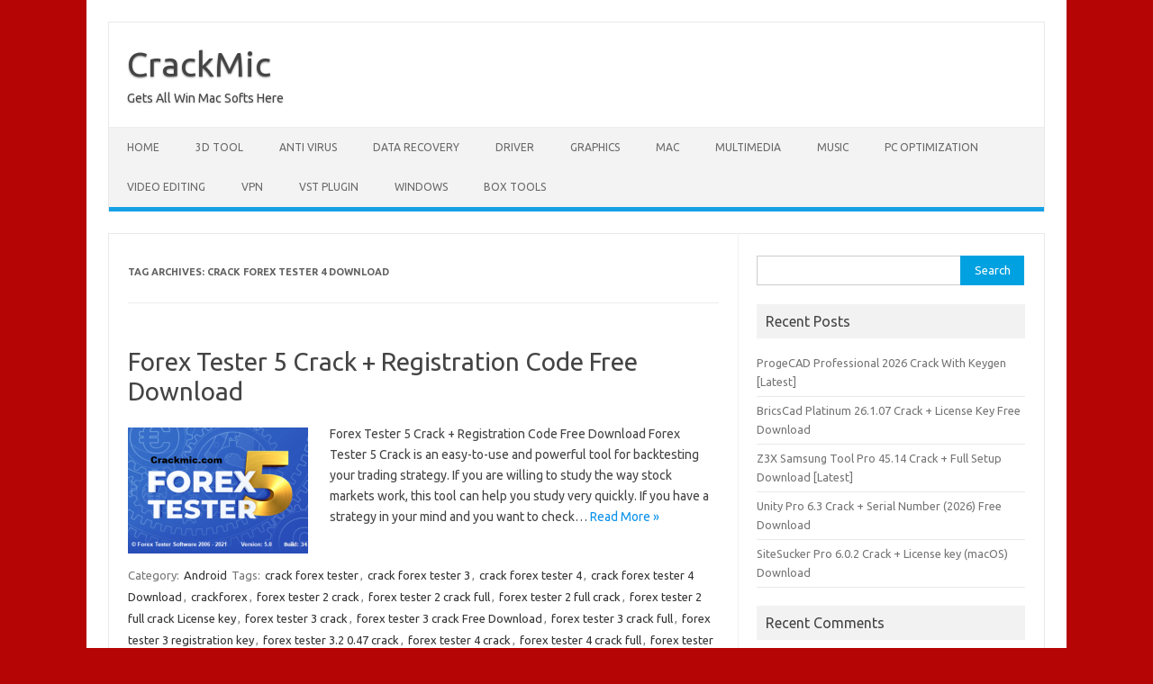

--- FILE ---
content_type: text/html; charset=UTF-8
request_url: https://crackmic.com/tag/crack-forex-tester-4-download/
body_size: 8739
content:
<!DOCTYPE html>
<!--[if IE 7]>
<html class="ie ie7" lang="en-US">
<![endif]-->
<!--[if IE 8]>
<html class="ie ie8" lang="en-US">
<![endif]-->
<!--[if !(IE 7) | !(IE 8)  ]><!-->
<html lang="en-US">
<!--<![endif]-->
<head>
<meta charset="UTF-8">
<meta name="viewport" content="width=device-width, initial-scale=1">
<link rel="profile" href="https://gmpg.org/xfn/11">
<link rel="pingback" href="https://crackmic.com/xmlrpc.php" />
<!--[if lt IE 9]>
<script src="https://crackmic.com/wp-content/themes/iconic-one/js/html5.js" type="text/javascript"></script>
<![endif]-->
<meta name='robots' content='index, follow, max-image-preview:large, max-snippet:-1, max-video-preview:-1' />

	<!-- This site is optimized with the Yoast SEO plugin v26.5 - https://yoast.com/wordpress/plugins/seo/ -->
	<title>crack forex tester 4 Download Archives - CrackMic</title>
	<link rel="canonical" href="https://crackmic.com/tag/crack-forex-tester-4-download/" />
	<meta property="og:locale" content="en_US" />
	<meta property="og:type" content="article" />
	<meta property="og:title" content="crack forex tester 4 Download Archives - CrackMic" />
	<meta property="og:url" content="https://crackmic.com/tag/crack-forex-tester-4-download/" />
	<meta property="og:site_name" content="CrackMic" />
	<meta name="twitter:card" content="summary_large_image" />
	<script type="application/ld+json" class="yoast-schema-graph">{"@context":"https://schema.org","@graph":[{"@type":"CollectionPage","@id":"https://crackmic.com/tag/crack-forex-tester-4-download/","url":"https://crackmic.com/tag/crack-forex-tester-4-download/","name":"crack forex tester 4 Download Archives - CrackMic","isPartOf":{"@id":"https://crackmic.com/#website"},"primaryImageOfPage":{"@id":"https://crackmic.com/tag/crack-forex-tester-4-download/#primaryimage"},"image":{"@id":"https://crackmic.com/tag/crack-forex-tester-4-download/#primaryimage"},"thumbnailUrl":"https://crackmic.com/wp-content/uploads/2021/12/SnapCrab_NoName_2021-4-20_8-8-44_No-00.png","breadcrumb":{"@id":"https://crackmic.com/tag/crack-forex-tester-4-download/#breadcrumb"},"inLanguage":"en-US"},{"@type":"ImageObject","inLanguage":"en-US","@id":"https://crackmic.com/tag/crack-forex-tester-4-download/#primaryimage","url":"https://crackmic.com/wp-content/uploads/2021/12/SnapCrab_NoName_2021-4-20_8-8-44_No-00.png","contentUrl":"https://crackmic.com/wp-content/uploads/2021/12/SnapCrab_NoName_2021-4-20_8-8-44_No-00.png","width":561,"height":374,"caption":"Forex Tester 5 Crack key + Activation Code {2022} Free Download"},{"@type":"BreadcrumbList","@id":"https://crackmic.com/tag/crack-forex-tester-4-download/#breadcrumb","itemListElement":[{"@type":"ListItem","position":1,"name":"Home","item":"https://crackmic.com/"},{"@type":"ListItem","position":2,"name":"crack forex tester 4 Download"}]},{"@type":"WebSite","@id":"https://crackmic.com/#website","url":"https://crackmic.com/","name":"CrackMic","description":"Gets All Win Mac Softs Here","potentialAction":[{"@type":"SearchAction","target":{"@type":"EntryPoint","urlTemplate":"https://crackmic.com/?s={search_term_string}"},"query-input":{"@type":"PropertyValueSpecification","valueRequired":true,"valueName":"search_term_string"}}],"inLanguage":"en-US"}]}</script>
	<!-- / Yoast SEO plugin. -->


<link rel='dns-prefetch' href='//fonts.googleapis.com' />
<link rel="alternate" type="application/rss+xml" title="CrackMic &raquo; Feed" href="https://crackmic.com/feed/" />
<link rel="alternate" type="application/rss+xml" title="CrackMic &raquo; Comments Feed" href="https://crackmic.com/comments/feed/" />
<link rel="alternate" type="application/rss+xml" title="CrackMic &raquo; crack forex tester 4 Download Tag Feed" href="https://crackmic.com/tag/crack-forex-tester-4-download/feed/" />
<style id='wp-img-auto-sizes-contain-inline-css' type='text/css'>
img:is([sizes=auto i],[sizes^="auto," i]){contain-intrinsic-size:3000px 1500px}
/*# sourceURL=wp-img-auto-sizes-contain-inline-css */
</style>

<style id='wp-emoji-styles-inline-css' type='text/css'>

	img.wp-smiley, img.emoji {
		display: inline !important;
		border: none !important;
		box-shadow: none !important;
		height: 1em !important;
		width: 1em !important;
		margin: 0 0.07em !important;
		vertical-align: -0.1em !important;
		background: none !important;
		padding: 0 !important;
	}
/*# sourceURL=wp-emoji-styles-inline-css */
</style>
<link rel='stylesheet' id='wp-block-library-css' href='https://crackmic.com/wp-includes/css/dist/block-library/style.min.css?ver=6.9' type='text/css' media='all' />
<style id='global-styles-inline-css' type='text/css'>
:root{--wp--preset--aspect-ratio--square: 1;--wp--preset--aspect-ratio--4-3: 4/3;--wp--preset--aspect-ratio--3-4: 3/4;--wp--preset--aspect-ratio--3-2: 3/2;--wp--preset--aspect-ratio--2-3: 2/3;--wp--preset--aspect-ratio--16-9: 16/9;--wp--preset--aspect-ratio--9-16: 9/16;--wp--preset--color--black: #000000;--wp--preset--color--cyan-bluish-gray: #abb8c3;--wp--preset--color--white: #ffffff;--wp--preset--color--pale-pink: #f78da7;--wp--preset--color--vivid-red: #cf2e2e;--wp--preset--color--luminous-vivid-orange: #ff6900;--wp--preset--color--luminous-vivid-amber: #fcb900;--wp--preset--color--light-green-cyan: #7bdcb5;--wp--preset--color--vivid-green-cyan: #00d084;--wp--preset--color--pale-cyan-blue: #8ed1fc;--wp--preset--color--vivid-cyan-blue: #0693e3;--wp--preset--color--vivid-purple: #9b51e0;--wp--preset--gradient--vivid-cyan-blue-to-vivid-purple: linear-gradient(135deg,rgb(6,147,227) 0%,rgb(155,81,224) 100%);--wp--preset--gradient--light-green-cyan-to-vivid-green-cyan: linear-gradient(135deg,rgb(122,220,180) 0%,rgb(0,208,130) 100%);--wp--preset--gradient--luminous-vivid-amber-to-luminous-vivid-orange: linear-gradient(135deg,rgb(252,185,0) 0%,rgb(255,105,0) 100%);--wp--preset--gradient--luminous-vivid-orange-to-vivid-red: linear-gradient(135deg,rgb(255,105,0) 0%,rgb(207,46,46) 100%);--wp--preset--gradient--very-light-gray-to-cyan-bluish-gray: linear-gradient(135deg,rgb(238,238,238) 0%,rgb(169,184,195) 100%);--wp--preset--gradient--cool-to-warm-spectrum: linear-gradient(135deg,rgb(74,234,220) 0%,rgb(151,120,209) 20%,rgb(207,42,186) 40%,rgb(238,44,130) 60%,rgb(251,105,98) 80%,rgb(254,248,76) 100%);--wp--preset--gradient--blush-light-purple: linear-gradient(135deg,rgb(255,206,236) 0%,rgb(152,150,240) 100%);--wp--preset--gradient--blush-bordeaux: linear-gradient(135deg,rgb(254,205,165) 0%,rgb(254,45,45) 50%,rgb(107,0,62) 100%);--wp--preset--gradient--luminous-dusk: linear-gradient(135deg,rgb(255,203,112) 0%,rgb(199,81,192) 50%,rgb(65,88,208) 100%);--wp--preset--gradient--pale-ocean: linear-gradient(135deg,rgb(255,245,203) 0%,rgb(182,227,212) 50%,rgb(51,167,181) 100%);--wp--preset--gradient--electric-grass: linear-gradient(135deg,rgb(202,248,128) 0%,rgb(113,206,126) 100%);--wp--preset--gradient--midnight: linear-gradient(135deg,rgb(2,3,129) 0%,rgb(40,116,252) 100%);--wp--preset--font-size--small: 13px;--wp--preset--font-size--medium: 20px;--wp--preset--font-size--large: 36px;--wp--preset--font-size--x-large: 42px;--wp--preset--spacing--20: 0.44rem;--wp--preset--spacing--30: 0.67rem;--wp--preset--spacing--40: 1rem;--wp--preset--spacing--50: 1.5rem;--wp--preset--spacing--60: 2.25rem;--wp--preset--spacing--70: 3.38rem;--wp--preset--spacing--80: 5.06rem;--wp--preset--shadow--natural: 6px 6px 9px rgba(0, 0, 0, 0.2);--wp--preset--shadow--deep: 12px 12px 50px rgba(0, 0, 0, 0.4);--wp--preset--shadow--sharp: 6px 6px 0px rgba(0, 0, 0, 0.2);--wp--preset--shadow--outlined: 6px 6px 0px -3px rgb(255, 255, 255), 6px 6px rgb(0, 0, 0);--wp--preset--shadow--crisp: 6px 6px 0px rgb(0, 0, 0);}:where(.is-layout-flex){gap: 0.5em;}:where(.is-layout-grid){gap: 0.5em;}body .is-layout-flex{display: flex;}.is-layout-flex{flex-wrap: wrap;align-items: center;}.is-layout-flex > :is(*, div){margin: 0;}body .is-layout-grid{display: grid;}.is-layout-grid > :is(*, div){margin: 0;}:where(.wp-block-columns.is-layout-flex){gap: 2em;}:where(.wp-block-columns.is-layout-grid){gap: 2em;}:where(.wp-block-post-template.is-layout-flex){gap: 1.25em;}:where(.wp-block-post-template.is-layout-grid){gap: 1.25em;}.has-black-color{color: var(--wp--preset--color--black) !important;}.has-cyan-bluish-gray-color{color: var(--wp--preset--color--cyan-bluish-gray) !important;}.has-white-color{color: var(--wp--preset--color--white) !important;}.has-pale-pink-color{color: var(--wp--preset--color--pale-pink) !important;}.has-vivid-red-color{color: var(--wp--preset--color--vivid-red) !important;}.has-luminous-vivid-orange-color{color: var(--wp--preset--color--luminous-vivid-orange) !important;}.has-luminous-vivid-amber-color{color: var(--wp--preset--color--luminous-vivid-amber) !important;}.has-light-green-cyan-color{color: var(--wp--preset--color--light-green-cyan) !important;}.has-vivid-green-cyan-color{color: var(--wp--preset--color--vivid-green-cyan) !important;}.has-pale-cyan-blue-color{color: var(--wp--preset--color--pale-cyan-blue) !important;}.has-vivid-cyan-blue-color{color: var(--wp--preset--color--vivid-cyan-blue) !important;}.has-vivid-purple-color{color: var(--wp--preset--color--vivid-purple) !important;}.has-black-background-color{background-color: var(--wp--preset--color--black) !important;}.has-cyan-bluish-gray-background-color{background-color: var(--wp--preset--color--cyan-bluish-gray) !important;}.has-white-background-color{background-color: var(--wp--preset--color--white) !important;}.has-pale-pink-background-color{background-color: var(--wp--preset--color--pale-pink) !important;}.has-vivid-red-background-color{background-color: var(--wp--preset--color--vivid-red) !important;}.has-luminous-vivid-orange-background-color{background-color: var(--wp--preset--color--luminous-vivid-orange) !important;}.has-luminous-vivid-amber-background-color{background-color: var(--wp--preset--color--luminous-vivid-amber) !important;}.has-light-green-cyan-background-color{background-color: var(--wp--preset--color--light-green-cyan) !important;}.has-vivid-green-cyan-background-color{background-color: var(--wp--preset--color--vivid-green-cyan) !important;}.has-pale-cyan-blue-background-color{background-color: var(--wp--preset--color--pale-cyan-blue) !important;}.has-vivid-cyan-blue-background-color{background-color: var(--wp--preset--color--vivid-cyan-blue) !important;}.has-vivid-purple-background-color{background-color: var(--wp--preset--color--vivid-purple) !important;}.has-black-border-color{border-color: var(--wp--preset--color--black) !important;}.has-cyan-bluish-gray-border-color{border-color: var(--wp--preset--color--cyan-bluish-gray) !important;}.has-white-border-color{border-color: var(--wp--preset--color--white) !important;}.has-pale-pink-border-color{border-color: var(--wp--preset--color--pale-pink) !important;}.has-vivid-red-border-color{border-color: var(--wp--preset--color--vivid-red) !important;}.has-luminous-vivid-orange-border-color{border-color: var(--wp--preset--color--luminous-vivid-orange) !important;}.has-luminous-vivid-amber-border-color{border-color: var(--wp--preset--color--luminous-vivid-amber) !important;}.has-light-green-cyan-border-color{border-color: var(--wp--preset--color--light-green-cyan) !important;}.has-vivid-green-cyan-border-color{border-color: var(--wp--preset--color--vivid-green-cyan) !important;}.has-pale-cyan-blue-border-color{border-color: var(--wp--preset--color--pale-cyan-blue) !important;}.has-vivid-cyan-blue-border-color{border-color: var(--wp--preset--color--vivid-cyan-blue) !important;}.has-vivid-purple-border-color{border-color: var(--wp--preset--color--vivid-purple) !important;}.has-vivid-cyan-blue-to-vivid-purple-gradient-background{background: var(--wp--preset--gradient--vivid-cyan-blue-to-vivid-purple) !important;}.has-light-green-cyan-to-vivid-green-cyan-gradient-background{background: var(--wp--preset--gradient--light-green-cyan-to-vivid-green-cyan) !important;}.has-luminous-vivid-amber-to-luminous-vivid-orange-gradient-background{background: var(--wp--preset--gradient--luminous-vivid-amber-to-luminous-vivid-orange) !important;}.has-luminous-vivid-orange-to-vivid-red-gradient-background{background: var(--wp--preset--gradient--luminous-vivid-orange-to-vivid-red) !important;}.has-very-light-gray-to-cyan-bluish-gray-gradient-background{background: var(--wp--preset--gradient--very-light-gray-to-cyan-bluish-gray) !important;}.has-cool-to-warm-spectrum-gradient-background{background: var(--wp--preset--gradient--cool-to-warm-spectrum) !important;}.has-blush-light-purple-gradient-background{background: var(--wp--preset--gradient--blush-light-purple) !important;}.has-blush-bordeaux-gradient-background{background: var(--wp--preset--gradient--blush-bordeaux) !important;}.has-luminous-dusk-gradient-background{background: var(--wp--preset--gradient--luminous-dusk) !important;}.has-pale-ocean-gradient-background{background: var(--wp--preset--gradient--pale-ocean) !important;}.has-electric-grass-gradient-background{background: var(--wp--preset--gradient--electric-grass) !important;}.has-midnight-gradient-background{background: var(--wp--preset--gradient--midnight) !important;}.has-small-font-size{font-size: var(--wp--preset--font-size--small) !important;}.has-medium-font-size{font-size: var(--wp--preset--font-size--medium) !important;}.has-large-font-size{font-size: var(--wp--preset--font-size--large) !important;}.has-x-large-font-size{font-size: var(--wp--preset--font-size--x-large) !important;}
/*# sourceURL=global-styles-inline-css */
</style>

<style id='classic-theme-styles-inline-css' type='text/css'>
/*! This file is auto-generated */
.wp-block-button__link{color:#fff;background-color:#32373c;border-radius:9999px;box-shadow:none;text-decoration:none;padding:calc(.667em + 2px) calc(1.333em + 2px);font-size:1.125em}.wp-block-file__button{background:#32373c;color:#fff;text-decoration:none}
/*# sourceURL=/wp-includes/css/classic-themes.min.css */
</style>
<link rel='stylesheet' id='themonic-fonts-css' href='https://fonts.googleapis.com/css?family=Ubuntu%3A400%2C700&#038;subset=latin%2Clatin-ext' type='text/css' media='all' />
<link rel='stylesheet' id='themonic-style-css' href='https://crackmic.com/wp-content/themes/iconic-one/style.css?ver=2.4' type='text/css' media='all' />
<link rel='stylesheet' id='custom-style-css' href='https://crackmic.com/wp-content/themes/iconic-one/custom.css?ver=6.9' type='text/css' media='all' />
<link rel="https://api.w.org/" href="https://crackmic.com/wp-json/" /><link rel="alternate" title="JSON" type="application/json" href="https://crackmic.com/wp-json/wp/v2/tags/2143" /><link rel="EditURI" type="application/rsd+xml" title="RSD" href="https://crackmic.com/xmlrpc.php?rsd" />
<meta name="generator" content="WordPress 6.9" />
<style type="text/css">.recentcomments a{display:inline !important;padding:0 !important;margin:0 !important;}</style><style type="text/css" id="custom-background-css">
body.custom-background { background-color: #b50505; }
</style>
	</head>
<body data-rsssl=1 class="archive tag tag-crack-forex-tester-4-download tag-2143 custom-background wp-theme-iconic-one custom-font-enabled single-author hfeed">
<div id="page" class="site">
	<a class="skip-link screen-reader-text" href="#main" title="Skip to content">Skip to content</a>
	<header id="masthead" class="site-header" role="banner">
					<div class="io-title-description">
			<a href="https://crackmic.com/" title="CrackMic" rel="home">CrackMic</a>
				<br .../> 
								 <div class="site-description">Gets All Win Mac Softs Here</div>
						</div>
			
		
		<nav id="site-navigation" class="themonic-nav" role="navigation">
		<button class="menu-toggle" aria-controls="menu-top" aria-expanded="false">Menu<label class="iomenu">
  <div class="iolines"></div>
  <div class="iolines"></div>
  <div class="iolines"></div>
</label></button>
			<ul id="menu-top" class="nav-menu"><li id="menu-item-6" class="menu-item menu-item-type-custom menu-item-object-custom menu-item-6"><a href="https://crackmicdeletemust.com/">Home</a></li>
<li id="menu-item-12" class="menu-item menu-item-type-taxonomy menu-item-object-category menu-item-12"><a href="https://crackmic.com/category/3d-tool/">3D Tool</a></li>
<li id="menu-item-13" class="menu-item menu-item-type-taxonomy menu-item-object-category menu-item-13"><a href="https://crackmic.com/category/anti-virus/">Anti Virus</a></li>
<li id="menu-item-14" class="menu-item menu-item-type-taxonomy menu-item-object-category menu-item-14"><a href="https://crackmic.com/category/data-recovery/">Data Recovery</a></li>
<li id="menu-item-16" class="menu-item menu-item-type-taxonomy menu-item-object-category menu-item-16"><a href="https://crackmic.com/category/driver/">Driver</a></li>
<li id="menu-item-17" class="menu-item menu-item-type-taxonomy menu-item-object-category menu-item-17"><a href="https://crackmic.com/category/graphics/">Graphics</a></li>
<li id="menu-item-18" class="menu-item menu-item-type-taxonomy menu-item-object-category menu-item-18"><a href="https://crackmic.com/category/mac/">Mac</a></li>
<li id="menu-item-19" class="menu-item menu-item-type-taxonomy menu-item-object-category menu-item-19"><a href="https://crackmic.com/category/multimedia/">Multimedia</a></li>
<li id="menu-item-20" class="menu-item menu-item-type-taxonomy menu-item-object-category menu-item-20"><a href="https://crackmic.com/category/music/">Music</a></li>
<li id="menu-item-21" class="menu-item menu-item-type-taxonomy menu-item-object-category menu-item-21"><a href="https://crackmic.com/category/pc-optimization/">PC Optimization</a></li>
<li id="menu-item-23" class="menu-item menu-item-type-taxonomy menu-item-object-category menu-item-23"><a href="https://crackmic.com/category/video-editing/">Video Editing</a></li>
<li id="menu-item-24" class="menu-item menu-item-type-taxonomy menu-item-object-category menu-item-24"><a href="https://crackmic.com/category/vpn/">VPN</a></li>
<li id="menu-item-25" class="menu-item menu-item-type-taxonomy menu-item-object-category menu-item-25"><a href="https://crackmic.com/category/vst-plugin/">VST Plugin</a></li>
<li id="menu-item-26" class="menu-item menu-item-type-taxonomy menu-item-object-category menu-item-26"><a href="https://crackmic.com/category/windows/">Windows</a></li>
<li id="menu-item-1769" class="menu-item menu-item-type-taxonomy menu-item-object-category menu-item-1769"><a href="https://crackmic.com/category/box-tools/">Box Tools</a></li>
</ul>		</nav><!-- #site-navigation -->
		<div class="clear"></div>
	</header><!-- #masthead -->
<div id="main" class="wrapper">
	<section id="primary" class="site-content">
		<div id="content" role="main">

					<header class="archive-header">
				<h1 class="archive-title">Tag Archives: <span>crack forex tester 4 Download</span></h1>

						</header><!-- .archive-header -->

			
	<article id="post-610" class="post-610 post type-post status-publish format-standard has-post-thumbnail hentry category-android tag-crack-forex-tester tag-crack-forex-tester-3 tag-crack-forex-tester-4 tag-crack-forex-tester-4-download tag-crackforex tag-forex-tester-2-crack tag-forex-tester-2-crack-full tag-forex-tester-2-full-crack tag-forex-tester-2-full-crack-license-key tag-forex-tester-3-crack tag-forex-tester-3-crack-free-download tag-forex-tester-3-crack-full tag-forex-tester-3-registration-key tag-forex-tester-3-2-0-47-crack tag-forex-tester-4-crack tag-forex-tester-4-crack-full tag-forex-tester-4-crack-full-download tag-forex-tester-4-crack-latest tag-forex-tester-4-full-crack tag-forex-tester-4-full-crack-free-download tag-forex-tester-4-license-key tag-forex-tester-5-crack tag-forex-tester-5-crack-free-download tag-forex-tester-5-crack-free-download-2022 tag-forex-tester-5-crack-free-download-2022-latest tag-forex-tester-5-crack-full tag-forex-tester-5-crack-latest-version tag-forex-tester-5-crack-license-key tag-forex-tester-5-full-crack tag-forex-tester-crack tag-forex-tester-crack-free-download-2022 tag-forex-tester-crack-latest-version tag-forex-tester-full-crack tag-forex-tester-registration-key tag-latest-versin tag-simple-forex-tester-v2-crack">
				<header class="entry-header">
						<h2 class="entry-title">
				<a href="https://crackmic.com/forex-tester-crack-download/" title="Permalink to Forex Tester 5 Crack + Registration Code Free Download" rel="bookmark">Forex Tester 5 Crack + Registration Code Free Download</a>
			</h2>
											
		</header><!-- .entry-header -->

									<div class="entry-summary">
				<!-- Ico nic One home page thumbnail with custom excerpt -->
			<div class="excerpt-thumb">
							<a href="https://crackmic.com/forex-tester-crack-download/" title="Permalink to Forex Tester 5 Crack + Registration Code Free Download" rel="bookmark">
									<img width="200" height="140" src="https://crackmic.com/wp-content/uploads/2021/12/SnapCrab_NoName_2021-4-20_8-8-44_No-00-200x140.png" class="alignleft wp-post-image" alt="Forex Tester 5 Crack key + Activation Code {2022} Free Download" decoding="async" />								</a>
					</div>
			<p>Forex Tester 5 Crack + Registration Code Free Download Forex Tester 5 Crack is an easy-to-use and powerful tool for backtesting your trading strategy. If you are willing to study the way stock markets work, this tool can help you study very quickly. If you have a strategy in your mind and you want to check… <span class="read-more"><a href="https://crackmic.com/forex-tester-crack-download/">Read More &raquo;</a></span></p>
		</div><!-- .entry-summary -->
			
				
	<footer class="entry-meta">
					<span>Category: <a href="https://crackmic.com/category/android/" rel="category tag">Android</a></span>
								<span>Tags: <a href="https://crackmic.com/tag/crack-forex-tester/" rel="tag">crack forex tester</a>, <a href="https://crackmic.com/tag/crack-forex-tester-3/" rel="tag">crack forex tester 3</a>, <a href="https://crackmic.com/tag/crack-forex-tester-4/" rel="tag">crack forex tester 4</a>, <a href="https://crackmic.com/tag/crack-forex-tester-4-download/" rel="tag">crack forex tester 4 Download</a>, <a href="https://crackmic.com/tag/crackforex/" rel="tag">crackforex</a>, <a href="https://crackmic.com/tag/forex-tester-2-crack/" rel="tag">forex tester 2 crack</a>, <a href="https://crackmic.com/tag/forex-tester-2-crack-full/" rel="tag">forex tester 2 crack full</a>, <a href="https://crackmic.com/tag/forex-tester-2-full-crack/" rel="tag">forex tester 2 full crack</a>, <a href="https://crackmic.com/tag/forex-tester-2-full-crack-license-key/" rel="tag">forex tester 2 full crack License key</a>, <a href="https://crackmic.com/tag/forex-tester-3-crack/" rel="tag">forex tester 3 crack</a>, <a href="https://crackmic.com/tag/forex-tester-3-crack-free-download/" rel="tag">forex tester 3 crack Free Download</a>, <a href="https://crackmic.com/tag/forex-tester-3-crack-full/" rel="tag">forex tester 3 crack full</a>, <a href="https://crackmic.com/tag/forex-tester-3-registration-key/" rel="tag">forex tester 3 registration key</a>, <a href="https://crackmic.com/tag/forex-tester-3-2-0-47-crack/" rel="tag">forex tester 3.2 0.47 crack</a>, <a href="https://crackmic.com/tag/forex-tester-4-crack/" rel="tag">forex tester 4 crack</a>, <a href="https://crackmic.com/tag/forex-tester-4-crack-full/" rel="tag">forex tester 4 crack full</a>, <a href="https://crackmic.com/tag/forex-tester-4-crack-full-download/" rel="tag">forex tester 4 crack full Download</a>, <a href="https://crackmic.com/tag/forex-tester-4-crack-latest/" rel="tag">forex tester 4 crack Latest</a>, <a href="https://crackmic.com/tag/forex-tester-4-full-crack/" rel="tag">forex tester 4 full crack</a>, <a href="https://crackmic.com/tag/forex-tester-4-full-crack-free-download/" rel="tag">forex tester 4 full crack Free Download</a>, <a href="https://crackmic.com/tag/forex-tester-4-license-key/" rel="tag">forex tester 4 license key</a>, <a href="https://crackmic.com/tag/forex-tester-5-crack/" rel="tag">Forex Tester 5 Crack</a>, <a href="https://crackmic.com/tag/forex-tester-5-crack-free-download/" rel="tag">Forex Tester 5 Crack Free Download</a>, <a href="https://crackmic.com/tag/forex-tester-5-crack-free-download-2022/" rel="tag">Forex Tester 5 Crack Free Download 2022</a>, <a href="https://crackmic.com/tag/forex-tester-5-crack-free-download-2022-latest/" rel="tag">Forex Tester 5 Crack Free Download 2022 Latest</a>, <a href="https://crackmic.com/tag/forex-tester-5-crack-full/" rel="tag">forex tester 5 crack full</a>, <a href="https://crackmic.com/tag/forex-tester-5-crack-latest-version/" rel="tag">Forex Tester 5 Crack Latest Version</a>, <a href="https://crackmic.com/tag/forex-tester-5-crack-license-key/" rel="tag">Forex Tester 5 Crack License key</a>, <a href="https://crackmic.com/tag/forex-tester-5-full-crack/" rel="tag">forex tester 5 full crack</a>, <a href="https://crackmic.com/tag/forex-tester-crack/" rel="tag">forex tester crack</a>, <a href="https://crackmic.com/tag/forex-tester-crack-free-download-2022/" rel="tag">forex tester crack Free Download 2022</a>, <a href="https://crackmic.com/tag/forex-tester-crack-latest-version/" rel="tag">forex tester crack Latest Version</a>, <a href="https://crackmic.com/tag/forex-tester-full-crack/" rel="tag">forex tester full crack</a>, <a href="https://crackmic.com/tag/forex-tester-registration-key/" rel="tag">forex tester registration key</a>, <a href="https://crackmic.com/tag/latest-versin/" rel="tag">Latest Versin</a>, <a href="https://crackmic.com/tag/simple-forex-tester-v2-crack/" rel="tag">simple forex tester v2 crack</a></span>
			
           						</footer><!-- .entry-meta -->
	</article><!-- #post -->

		
		</div><!-- #content -->
	</section><!-- #primary -->


			<div id="secondary" class="widget-area" role="complementary">
			<aside id="search-2" class="widget widget_search"><form role="search" method="get" id="searchform" class="searchform" action="https://crackmic.com/">
				<div>
					<label class="screen-reader-text" for="s">Search for:</label>
					<input type="text" value="" name="s" id="s" />
					<input type="submit" id="searchsubmit" value="Search" />
				</div>
			</form></aside>
		<aside id="recent-posts-2" class="widget widget_recent_entries">
		<p class="widget-title">Recent Posts</p>
		<ul>
											<li>
					<a href="https://crackmic.com/progecad-professional-crack/">ProgeCAD Professional 2026 Crack With Keygen [Latest]</a>
									</li>
											<li>
					<a href="https://crackmic.com/bricscad-crack-license-key/">BricsCad Platinum 26.1.07 Crack + License Key Free Download</a>
									</li>
											<li>
					<a href="https://crackmic.com/z3x-samsung-tool-pro-full-setup/">Z3X Samsung Tool Pro 45.14 Crack + Full Setup Download [Latest]</a>
									</li>
											<li>
					<a href="https://crackmic.com/unity-pro-crack-license-key/">Unity Pro 6.3 Crack + Serial Number (2026) Free Download</a>
									</li>
											<li>
					<a href="https://crackmic.com/sitesucker-pro-crack-download/">SiteSucker Pro 6.0.2 Crack + License key (macOS) Download</a>
									</li>
					</ul>

		</aside><aside id="recent-comments-2" class="widget widget_recent_comments"><p class="widget-title">Recent Comments</p><ul id="recentcomments"></ul></aside><aside id="archives-2" class="widget widget_archive"><p class="widget-title">Archives</p>
			<ul>
					<li><a href='https://crackmic.com/2025/12/'>December 2025</a></li>
	<li><a href='https://crackmic.com/2025/06/'>June 2025</a></li>
	<li><a href='https://crackmic.com/2025/01/'>January 2025</a></li>
	<li><a href='https://crackmic.com/2024/12/'>December 2024</a></li>
	<li><a href='https://crackmic.com/2024/09/'>September 2024</a></li>
	<li><a href='https://crackmic.com/2024/08/'>August 2024</a></li>
	<li><a href='https://crackmic.com/2024/07/'>July 2024</a></li>
	<li><a href='https://crackmic.com/2024/06/'>June 2024</a></li>
	<li><a href='https://crackmic.com/2024/03/'>March 2024</a></li>
	<li><a href='https://crackmic.com/2024/02/'>February 2024</a></li>
	<li><a href='https://crackmic.com/2024/01/'>January 2024</a></li>
	<li><a href='https://crackmic.com/2023/11/'>November 2023</a></li>
	<li><a href='https://crackmic.com/2023/10/'>October 2023</a></li>
	<li><a href='https://crackmic.com/2023/09/'>September 2023</a></li>
	<li><a href='https://crackmic.com/2023/08/'>August 2023</a></li>
	<li><a href='https://crackmic.com/2023/07/'>July 2023</a></li>
	<li><a href='https://crackmic.com/2023/06/'>June 2023</a></li>
	<li><a href='https://crackmic.com/2023/05/'>May 2023</a></li>
	<li><a href='https://crackmic.com/2023/04/'>April 2023</a></li>
	<li><a href='https://crackmic.com/2023/03/'>March 2023</a></li>
	<li><a href='https://crackmic.com/2023/02/'>February 2023</a></li>
	<li><a href='https://crackmic.com/2023/01/'>January 2023</a></li>
	<li><a href='https://crackmic.com/2022/12/'>December 2022</a></li>
	<li><a href='https://crackmic.com/2022/11/'>November 2022</a></li>
	<li><a href='https://crackmic.com/2022/10/'>October 2022</a></li>
			</ul>

			</aside><aside id="categories-2" class="widget widget_categories"><p class="widget-title">Categories</p>
			<ul>
					<li class="cat-item cat-item-2577"><a href="https://crackmic.com/category/2d-3d-design/">2D &amp; 3D Design</a>
</li>
	<li class="cat-item cat-item-5866"><a href="https://crackmic.com/category/2d3d/">2D&amp;3d</a>
</li>
	<li class="cat-item cat-item-185"><a href="https://crackmic.com/category/3d-android/">3D Android</a>
</li>
	<li class="cat-item cat-item-7101"><a href="https://crackmic.com/category/3d-animation/">3D Animation</a>
</li>
	<li class="cat-item cat-item-1888"><a href="https://crackmic.com/category/3d-designing/">3D Designing</a>
</li>
	<li class="cat-item cat-item-327"><a href="https://crackmic.com/category/3d-graphic/">3D Graphic</a>
</li>
	<li class="cat-item cat-item-385"><a href="https://crackmic.com/category/3d-modeling/">3D Modeling</a>
</li>
	<li class="cat-item cat-item-1053"><a href="https://crackmic.com/category/3d-plugins/">3D Plugins</a>
</li>
	<li class="cat-item cat-item-145"><a href="https://crackmic.com/category/a-powerful-tool/">a powerful tool</a>
</li>
	<li class="cat-item cat-item-2155"><a href="https://crackmic.com/category/android/">Android</a>
</li>
	<li class="cat-item cat-item-7"><a href="https://crackmic.com/category/anti-virus/">Anti Virus</a>
</li>
	<li class="cat-item cat-item-1395"><a href="https://crackmic.com/category/anti-virus-malware/">Anti Virus malware</a>
</li>
	<li class="cat-item cat-item-757"><a href="https://crackmic.com/category/antivirus/">Antivirus</a>
</li>
	<li class="cat-item cat-item-2436"><a href="https://crackmic.com/category/audio-plugin/">Audio Plugin</a>
</li>
	<li class="cat-item cat-item-7338"><a href="https://crackmic.com/category/biology-software/">Biology Software</a>
</li>
	<li class="cat-item cat-item-2621"><a href="https://crackmic.com/category/box-tool/">Box Tool</a>
</li>
	<li class="cat-item cat-item-3261"><a href="https://crackmic.com/category/box-tools/">Box Tools</a>
</li>
	<li class="cat-item cat-item-1358"><a href="https://crackmic.com/category/cleaner-anti-virus/">Cleaner Anti Virus</a>
</li>
	<li class="cat-item cat-item-5"><a href="https://crackmic.com/category/data-recovery/">Data Recovery</a>
</li>
	<li class="cat-item cat-item-4428"><a href="https://crackmic.com/category/data-transfer-software/">Data Transfer Software</a>
</li>
	<li class="cat-item cat-item-935"><a href="https://crackmic.com/category/designing/">Designing</a>
</li>
	<li class="cat-item cat-item-586"><a href="https://crackmic.com/category/download-manager/">Download Manager</a>
</li>
	<li class="cat-item cat-item-10"><a href="https://crackmic.com/category/downloader/">Downloader</a>
</li>
	<li class="cat-item cat-item-9"><a href="https://crackmic.com/category/driver/">Driver</a>
</li>
	<li class="cat-item cat-item-2698"><a href="https://crackmic.com/category/driver-software/">Driver Software</a>
</li>
	<li class="cat-item cat-item-2661"><a href="https://crackmic.com/category/drivers/">Drivers</a>
</li>
	<li class="cat-item cat-item-81"><a href="https://crackmic.com/category/editor/">Editor</a>
</li>
	<li class="cat-item cat-item-709"><a href="https://crackmic.com/category/file-manager/">File Manager</a>
</li>
	<li class="cat-item cat-item-7029"><a href="https://crackmic.com/category/game-launcher/">Game Launcher</a>
</li>
	<li class="cat-item cat-item-96"><a href="https://crackmic.com/category/games/">Games</a>
</li>
	<li class="cat-item cat-item-5990"><a href="https://crackmic.com/category/gaming/">Gaming</a>
</li>
	<li class="cat-item cat-item-5896"><a href="https://crackmic.com/category/graphic/">Graphic</a>
</li>
	<li class="cat-item cat-item-11"><a href="https://crackmic.com/category/graphics/">Graphics</a>
</li>
	<li class="cat-item cat-item-4425"><a href="https://crackmic.com/category/idm/">IDM</a>
</li>
	<li class="cat-item cat-item-504"><a href="https://crackmic.com/category/image-browser/">Image Browser</a>
</li>
	<li class="cat-item cat-item-1503"><a href="https://crackmic.com/category/image-editor/">Image Editor</a>
</li>
	<li class="cat-item cat-item-448"><a href="https://crackmic.com/category/ios-tools/">IOS Tools</a>
</li>
	<li class="cat-item cat-item-3"><a href="https://crackmic.com/category/mac/">Mac</a>
</li>
	<li class="cat-item cat-item-2158"><a href="https://crackmic.com/category/mac-window/">Mac &amp; window</a>
</li>
	<li class="cat-item cat-item-1359"><a href="https://crackmic.com/category/mac-cleaner/">Mac Cleaner</a>
</li>
	<li class="cat-item cat-item-1029"><a href="https://crackmic.com/category/mac-software/">Mac Software</a>
</li>
	<li class="cat-item cat-item-1942"><a href="https://crackmic.com/category/mac-tool/">MAC Tool</a>
</li>
	<li class="cat-item cat-item-53"><a href="https://crackmic.com/category/macos/">macOs</a>
</li>
	<li class="cat-item cat-item-1172"><a href="https://crackmic.com/category/macos-plugin/">macOs Plugin</a>
</li>
	<li class="cat-item cat-item-25"><a href="https://crackmic.com/category/media-recovery/">Media Recovery</a>
</li>
	<li class="cat-item cat-item-7730"><a href="https://crackmic.com/category/mobile-tool/">Mobile Tool</a>
</li>
	<li class="cat-item cat-item-4"><a href="https://crackmic.com/category/multimedia/">Multimedia</a>
</li>
	<li class="cat-item cat-item-12"><a href="https://crackmic.com/category/music/">Music</a>
</li>
	<li class="cat-item cat-item-6341"><a href="https://crackmic.com/category/office/">office</a>
</li>
	<li class="cat-item cat-item-345"><a href="https://crackmic.com/category/office-tool/">Office Tool</a>
</li>
	<li class="cat-item cat-item-863"><a href="https://crackmic.com/category/office-tools/">Office tools</a>
</li>
	<li class="cat-item cat-item-2508"><a href="https://crackmic.com/category/pc-game/">Pc Game</a>
</li>
	<li class="cat-item cat-item-13"><a href="https://crackmic.com/category/pc-optimization/">PC Optimization</a>
</li>
	<li class="cat-item cat-item-1394"><a href="https://crackmic.com/category/pc-or-mac/">Pc or Mac</a>
</li>
	<li class="cat-item cat-item-1775"><a href="https://crackmic.com/category/pc-software/">Pc Software</a>
</li>
	<li class="cat-item cat-item-816"><a href="https://crackmic.com/category/pdf/">PDF</a>
</li>
	<li class="cat-item cat-item-5617"><a href="https://crackmic.com/category/photo-editor/">Photo Editor</a>
</li>
	<li class="cat-item cat-item-885"><a href="https://crackmic.com/category/plugin/">plugin</a>
</li>
	<li class="cat-item cat-item-847"><a href="https://crackmic.com/category/security/">Security</a>
</li>
	<li class="cat-item cat-item-1080"><a href="https://crackmic.com/category/security-plugin/">Security plugin</a>
</li>
	<li class="cat-item cat-item-80"><a href="https://crackmic.com/category/software/">Software</a>
</li>
	<li class="cat-item cat-item-95"><a href="https://crackmic.com/category/tools/">Tools</a>
</li>
	<li class="cat-item cat-item-5329"><a href="https://crackmic.com/category/utility-tool/">Utility tool</a>
</li>
	<li class="cat-item cat-item-79"><a href="https://crackmic.com/category/video/">Video</a>
</li>
	<li class="cat-item cat-item-14"><a href="https://crackmic.com/category/video-editing/">Video Editing</a>
</li>
	<li class="cat-item cat-item-7285"><a href="https://crackmic.com/category/video-editor/">Video Editor</a>
</li>
	<li class="cat-item cat-item-995"><a href="https://crackmic.com/category/video-game/">Video Game</a>
</li>
	<li class="cat-item cat-item-4365"><a href="https://crackmic.com/category/video-security-software/">Video Security Software</a>
</li>
	<li class="cat-item cat-item-6962"><a href="https://crackmic.com/category/voice-changer/">Voice Changer</a>
</li>
	<li class="cat-item cat-item-6"><a href="https://crackmic.com/category/vpn/">VPN</a>
</li>
	<li class="cat-item cat-item-15"><a href="https://crackmic.com/category/vst-plugin/">VST Plugin</a>
</li>
	<li class="cat-item cat-item-1004"><a href="https://crackmic.com/category/vst-plugins/">VST Plugins</a>
</li>
	<li class="cat-item cat-item-2157"><a href="https://crackmic.com/category/window/">window</a>
</li>
	<li class="cat-item cat-item-2"><a href="https://crackmic.com/category/windows/">Windows</a>
</li>
			</ul>

			</aside><aside id="meta-2" class="widget widget_meta"><p class="widget-title">Meta</p>
		<ul>
						<li><a rel="nofollow" href="https://crackmic.com/wp-login.php">Log in</a></li>
			<li><a href="https://crackmic.com/feed/">Entries feed</a></li>
			<li><a href="https://crackmic.com/comments/feed/">Comments feed</a></li>

			<li><a href="https://wordpress.org/">WordPress.org</a></li>
		</ul>

		</aside>		</div><!-- #secondary -->
		</div><!-- #main .wrapper -->
	<footer id="colophon" role="contentinfo">
		<div class="site-info">
		<div class="footercopy">custom footer text left</div>
		<div class="footercredit">custom footer text right</div>
		<div class="clear"></div>
		</div><!-- .site-info -->
		</footer><!-- #colophon -->
		<div class="site-wordpress">
				<a href="https://themonic.com/iconic-one/">Iconic One</a> Theme | Powered by <a href="https://wordpress.org">Wordpress</a>
				</div><!-- .site-info -->
				<div class="clear"></div>
</div><!-- #page -->

<script type="speculationrules">
{"prefetch":[{"source":"document","where":{"and":[{"href_matches":"/*"},{"not":{"href_matches":["/wp-*.php","/wp-admin/*","/wp-content/uploads/*","/wp-content/*","/wp-content/plugins/*","/wp-content/themes/iconic-one/*","/*\\?(.+)"]}},{"not":{"selector_matches":"a[rel~=\"nofollow\"]"}},{"not":{"selector_matches":".no-prefetch, .no-prefetch a"}}]},"eagerness":"conservative"}]}
</script>
<script type="text/javascript" src="https://crackmic.com/wp-content/themes/iconic-one/js/selectnav.js?ver=1.0" id="themonic-mobile-navigation-js"></script>
<script id="wp-emoji-settings" type="application/json">
{"baseUrl":"https://s.w.org/images/core/emoji/17.0.2/72x72/","ext":".png","svgUrl":"https://s.w.org/images/core/emoji/17.0.2/svg/","svgExt":".svg","source":{"concatemoji":"https://crackmic.com/wp-includes/js/wp-emoji-release.min.js?ver=6.9"}}
</script>
<script type="module">
/* <![CDATA[ */
/*! This file is auto-generated */
const a=JSON.parse(document.getElementById("wp-emoji-settings").textContent),o=(window._wpemojiSettings=a,"wpEmojiSettingsSupports"),s=["flag","emoji"];function i(e){try{var t={supportTests:e,timestamp:(new Date).valueOf()};sessionStorage.setItem(o,JSON.stringify(t))}catch(e){}}function c(e,t,n){e.clearRect(0,0,e.canvas.width,e.canvas.height),e.fillText(t,0,0);t=new Uint32Array(e.getImageData(0,0,e.canvas.width,e.canvas.height).data);e.clearRect(0,0,e.canvas.width,e.canvas.height),e.fillText(n,0,0);const a=new Uint32Array(e.getImageData(0,0,e.canvas.width,e.canvas.height).data);return t.every((e,t)=>e===a[t])}function p(e,t){e.clearRect(0,0,e.canvas.width,e.canvas.height),e.fillText(t,0,0);var n=e.getImageData(16,16,1,1);for(let e=0;e<n.data.length;e++)if(0!==n.data[e])return!1;return!0}function u(e,t,n,a){switch(t){case"flag":return n(e,"\ud83c\udff3\ufe0f\u200d\u26a7\ufe0f","\ud83c\udff3\ufe0f\u200b\u26a7\ufe0f")?!1:!n(e,"\ud83c\udde8\ud83c\uddf6","\ud83c\udde8\u200b\ud83c\uddf6")&&!n(e,"\ud83c\udff4\udb40\udc67\udb40\udc62\udb40\udc65\udb40\udc6e\udb40\udc67\udb40\udc7f","\ud83c\udff4\u200b\udb40\udc67\u200b\udb40\udc62\u200b\udb40\udc65\u200b\udb40\udc6e\u200b\udb40\udc67\u200b\udb40\udc7f");case"emoji":return!a(e,"\ud83e\u1fac8")}return!1}function f(e,t,n,a){let r;const o=(r="undefined"!=typeof WorkerGlobalScope&&self instanceof WorkerGlobalScope?new OffscreenCanvas(300,150):document.createElement("canvas")).getContext("2d",{willReadFrequently:!0}),s=(o.textBaseline="top",o.font="600 32px Arial",{});return e.forEach(e=>{s[e]=t(o,e,n,a)}),s}function r(e){var t=document.createElement("script");t.src=e,t.defer=!0,document.head.appendChild(t)}a.supports={everything:!0,everythingExceptFlag:!0},new Promise(t=>{let n=function(){try{var e=JSON.parse(sessionStorage.getItem(o));if("object"==typeof e&&"number"==typeof e.timestamp&&(new Date).valueOf()<e.timestamp+604800&&"object"==typeof e.supportTests)return e.supportTests}catch(e){}return null}();if(!n){if("undefined"!=typeof Worker&&"undefined"!=typeof OffscreenCanvas&&"undefined"!=typeof URL&&URL.createObjectURL&&"undefined"!=typeof Blob)try{var e="postMessage("+f.toString()+"("+[JSON.stringify(s),u.toString(),c.toString(),p.toString()].join(",")+"));",a=new Blob([e],{type:"text/javascript"});const r=new Worker(URL.createObjectURL(a),{name:"wpTestEmojiSupports"});return void(r.onmessage=e=>{i(n=e.data),r.terminate(),t(n)})}catch(e){}i(n=f(s,u,c,p))}t(n)}).then(e=>{for(const n in e)a.supports[n]=e[n],a.supports.everything=a.supports.everything&&a.supports[n],"flag"!==n&&(a.supports.everythingExceptFlag=a.supports.everythingExceptFlag&&a.supports[n]);var t;a.supports.everythingExceptFlag=a.supports.everythingExceptFlag&&!a.supports.flag,a.supports.everything||((t=a.source||{}).concatemoji?r(t.concatemoji):t.wpemoji&&t.twemoji&&(r(t.twemoji),r(t.wpemoji)))});
//# sourceURL=https://crackmic.com/wp-includes/js/wp-emoji-loader.min.js
/* ]]> */
</script>
</body>
</html>

<!-- Page cached by LiteSpeed Cache 7.6.2 on 2025-12-20 00:08:50 -->